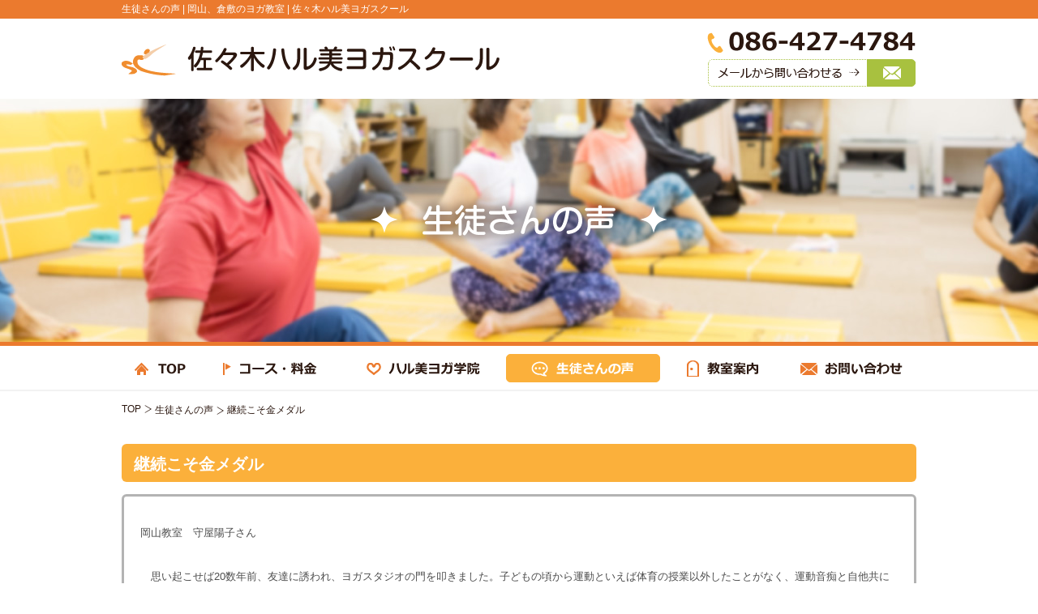

--- FILE ---
content_type: text/html
request_url: http://www.harumi-yoga.com/news/143675.html
body_size: 12284
content:
<!DOCTYPE html>
<html lang="ja">
<head prefix="og: http://ogp.me/ns# fb: http://ogp.me/ns/fb# article: http://ogp.me/ns/article#">
<!-- Google Tag Manager -->
<script>(function(w,d,s,l,i){w[l]=w[l]||[];w[l].push({'gtm.start':
new Date().getTime(),event:'gtm.js'});var f=d.getElementsByTagName(s)[0],
j=d.createElement(s),dl=l!='dataLayer'?'&l='+l:'';j.async=true;j.src=
'https://www.googletagmanager.com/gtm.js?id='+i+dl;f.parentNode.insertBefore(j,f);
})(window,document,'script','dataLayer','GTM-53486XD');</script>
<!-- End Google Tag Manager -->
<meta charset="utf-8">

<title>継続こそ金メダル | 岡山、倉敷のヨガ教室 | 佐々木ハル美ヨガスクール</title>
<meta name="description" content="生徒さんの声 | 倉敷のヨガで心も身体もきれいに!倉敷駅前教室のほか、岡山・粒江でも開校。あなたの悩み・要望・体調に合わせたヨガプログラムを作成するので、無理なく続けられるヨガ教室です。">
<meta name="keywords" content="生徒さんの声,身体が硬い,ヨガ,教室,スクール,倉敷,岡山">

<meta name="viewport" content="width=device-width">
<meta name="SKYPE_TOOLBAR" content="SKYPE_TOOLBAR_PARSER_COMPATIBLE">
<meta name="format-detection" content="telephone=no">
<meta http-equiv="X-UA-Compatible" content="IE=edge">

<script src="https://ajaxzip3.github.io/ajaxzip3.js"></script>

<meta property="og:site_name" content="株式会社 健裕">
<meta property="og:url" content="http://www.harumi-yoga.com/news/143675.html">
<meta property="og:title" content="継続こそ金メダル | 株式会社 健裕">
<meta property="og:description" content="倉敷のヨガで心も身体もきれいに!倉敷駅前教室のほか、岡山・粒江でも開校。あなたの悩み・要望・体調に合わせたヨガプログラムを作成するので、無理なく続けられるヨガ教室です。">
<meta property="og:type" content="article">
<meta property="og:image" content="https://sb2-cms.com/files/thumbs/user/3843/20171018182143.jpg">
<meta name="twitter:card" content="summary_large_image">

<!-- ここから -->
    <link rel="stylesheet" type="text/css" href="/css/lib.css">
    <link rel="stylesheet" type="text/css" href="/css/reset.css">
    <link rel="stylesheet" type="text/css" href="/css/style.css">
    <!--[if lt IE 9]><script src="js/html5shiv.js"></script><![endif]-->
    <!-- [if lt IE 9]><script src="js/selectivizr.js"></script><![endif] -->
    <script src="https://maps.googleapis.com/maps/api/js?key=AIzaSyCQeGO1m8EsfwHUx0GVSoBmcvNfAd-PRLY"></script>
    <script src="http://ajax.googleapis.com/ajax/libs/jquery/1.9.1/jquery.min.js"></script>
    <script src="/js/smartRollover.js"></script>
        <script type="text/javascript">
        $(function () {
            var topBtn = $('.pagetop');
            topBtn.hide();
            $(window).scroll(function () {
                if ($(this).scrollTop() > 600) {
                    topBtn.fadeIn();
                } else {
                    topBtn.fadeOut();
                }
            });
            topBtn.click(function () {
                $('body,html').animate({
                    scrollTop: 0
                }, 1000);
                return false;
            });
        });
    </script>
    </head>
<body>
<!-- Google Tag Manager (noscript) -->
<noscript><iframe src="https://www.googletagmanager.com/ns.html?id=GTM-53486XD"
height="0" width="0" style="display:none;visibility:hidden"></iframe></noscript>
<!-- End Google Tag Manager (noscript) -->
    <div id="wrap">
        <!--/header ▼　-->
        <header id="header">
            <h1>
                <span class="inbox">生徒さんの声 | 岡山、倉敷のヨガ教室 | 佐々木ハル美ヨガスクール</span>
            </h1>
            <div class="header_info inbox">
                <div class="clearfix">
                    <h2 id="h_logo"><a href="/"><img src="/img/common/h_logo.png" alt="佐々木ハル美ヨガスクール" /></a></h2>
                    <div class="ht_rt">
                        <p class="h_tel"><img src="/img/common/h_tel.png" alt="tel:086-427-4784" /></p>
                        <p class="h_mail"><a href="/contact/"><img src="/img/common/h_mail.png" alt="メールから問い合わせる" /></a></p>
                    </div>
                </div>
            </div>
        </header>
        <!--/header end ▲ -->
                        <!--/main_area ▼　-->
        <div id="main_area">
            <h3 class="main_ttl"><img src="/img/news/main_ttl.png" alt="生徒さんの声" /></h3>
        </div>
        <!--/main_area ▲　-->
                <!--/navi ▼　-->
        <nav id="navi">
            <div class="inbox">
                <ul class="clearfix">
                    <li><a href="/"><img src="/img/common/navi01_off.png" alt="TOP" /></a></li>
                    <li><a href="/course/"><img src="/img/common/navi02_off.png" alt="コース・料金" /></a></li>
                    <li><a href="/yoga/"><img src="/img/common/navi03_off.png" alt="ハル美ヨガ学院" /></a></li>
                    <li><a href="/news/"><img src="/img/common/navi04_on.png" alt="生徒さんの声" /></a></li>
                    <li><a href="/school/"><img src="/img/common/navi05_off.png" alt="教室案内" /></a></li>
                    <li><a href="/contact/"><img src="/img/common/navi06_off.png" alt="お問い合わせ" /></a></li>
                </ul>
            </div>
        </nav>
        <!--/navi ▲　-->
                <div id="bread" class="inbox">
            <ul>
                <li><a href="/">TOP</a></li>
                                <li><a href="/news/">生徒さんの声</a></li>
                <li>継続こそ金メダル</li>
                            </ul>
        </div>
        <!--/bread ▲　-->
        <!--/contents ▼　-->
<div id="contents" class="content_w">
    <div class="btt_content inbox">
        <div id="s_news">
            <h3 class="title01">継続こそ金メダル</h3>
            <div class="s_news-w">
                <div class="single_txt">
                    <p><img alt="" height="916" src="https://sb2-cms.com/files/images/user/3843/20171018182143.jpg" width="718"></p>

<p style="outline: none; margin: 0px 0px 0.8em; padding: 0px; font-family: メイリオ, Meiryo, &quot;ヒラギノ角ゴ Pro W3&quot;, &quot;Hiragino Kaku Gothic Pro&quot;, &quot;ＭＳ Ｐゴシック&quot;, &quot;MS PGothic&quot;, sans-serif; font-size: 13px;">岡山教室　守屋陽子さん</p>

<p style="outline: none; margin: 0px 0px 0.8em; padding: 0px; font-family: メイリオ, Meiryo, &quot;ヒラギノ角ゴ Pro W3&quot;, &quot;Hiragino Kaku Gothic Pro&quot;, &quot;ＭＳ Ｐゴシック&quot;, &quot;MS PGothic&quot;, sans-serif; font-size: 13px;">&nbsp;</p>

<p style="outline: none; margin: 0px 0px 0.8em; padding: 0px; font-family: メイリオ, Meiryo, &quot;ヒラギノ角ゴ Pro W3&quot;, &quot;Hiragino Kaku Gothic Pro&quot;, &quot;ＭＳ Ｐゴシック&quot;, &quot;MS PGothic&quot;, sans-serif; font-size: 13px;">　思い起こせば20数年前、友達に誘われ、ヨガスタジオの門を叩きました。子どもの頃から運動といえば体育の授業以外したことがなく、運動音痴と自他共に認めていた私です。最初は体が硬く、汗をかくのも嫌で、このままではいけないと&hellip;。ヨガなら歳を重ねても長く続けられそうだと思い、今に至っています。</p>

<p style="outline: none; margin: 0px 0px 0.8em; padding: 0px; font-family: メイリオ, Meiryo, &quot;ヒラギノ角ゴ Pro W3&quot;, &quot;Hiragino Kaku Gothic Pro&quot;, &quot;ＭＳ Ｐゴシック&quot;, &quot;MS PGothic&quot;, sans-serif; font-size: 13px;">　親善交流会では、ハル美先生から心のヨガのプレゼントがありました。美しく健康に生きるための秘訣として「私、本当はもっと素直になりたいんです！」という気持ちで素直に生きるのと我がままで生きるのとの違いを教わり、実行していきたいと思っています。私も素直という言葉が大好きです。</p>

<p style="outline: none; margin: 0px 0px 0.8em; padding: 0px; font-family: メイリオ, Meiryo, &quot;ヒラギノ角ゴ Pro W3&quot;, &quot;Hiragino Kaku Gothic Pro&quot;, &quot;ＭＳ Ｐゴシック&quot;, &quot;MS PGothic&quot;, sans-serif; font-size: 13px;">　平成6年から佐々木ハル美ヨガスクールに通い始め、早15年の月日が経ちました。体型にはなかなか表れませんが、自分自身はヨガ効果を実感しています。途中何度か仕方なく途切れましたが、「継続こそ金メダル」を私の誇りに、これからも一層楽しく、ヨガを続けていきたいと思っています。</p>
                </div>
            </div>
                <div class="page_btn">
                    <p class="left"><a href="/news/143674.html">前へ</a></p>
                            <p class="right"><a href="/news/493509.html">次へ</a></p>
                    <p class="text_c"><a href="/news/">│ 一覧 │</a></p>
        </div>
        </div>
    </div>
</div>
<!--/contents ▲　-->
    <div class="pagetop"><img src="/img/common/page_top.png" alt="pageTop" /></div>
    <!--/footer ▼　-->
    <footer id="footer">
        <div class="ft_in inbox">
            <div class="clearfix">
                <div class="ft_lt">
                    <p class="f_logo"><a href="/"><img src="/img/common/f_logo.png" alt="佐々木ハル美ヨガスクール" /></a></p>
                    <div class="clearfix">
                        <ul>
                            <li>
                                <p class="ft_tel"><img src="/img/common/f_tel.png" alt="tel:086-427-4784" /></p>
                                <p>〒710-0811<br>岡山県倉敷市川入714-9</p>
								<!--<p>〒710-0055<br>岡山県倉敷市阿知1丁目7-2西ビル7階 (倉敷駅前) </p>-->
                            </li>
                            <li><a href="/contact/"><img src="/img/common/f_mail.png" alt="お問い合わせ" /></a></li>
                        </ul>
                    </div>
                </div>
                <div class="ft_rt">
                    <div class="ft_navi">
                        <ul class="clearfix">
                            <li><a href="/">TOP</a></li>
                            <li><a href="/course/">コース・料金</a></li>
                            <li><a href="/yoga/">ハル美ヨガ学院</a></li>
                            <li><a href="/news/">生徒さんの声</a></li>
                            <li><a href="/school/">教室案内</a></li>
                            <li><a href="/blog/">ブログ</a></li>
                            <li><a href="/site_map/">サイトマップ</a></li>
                            <li><a href="/privacy/">プライバシーポリシー</a></li>
                        </ul>
                    </div>
                    <div class="ft_okayama">
                        <dl>
                            <dt>岡山教室</dt>
                            <dd>
                                <ul class="clearfix">
                                    <li>TEL.086-427-4784</li>
                                    <li>
                                        【岡山市幸町出石コミュニティーハウス】<br>〒700-0903 岡山県岡山市北区幸町10-10
                                    </li>
                                </ul>
                            </dd>
                        </dl>
                    </div>
                </div>
            </div>
        </div>
        <div id="copyright">Copyright &copy; <script type="text/javascript">document.write(new Date().getFullYear())</script> <a href="/">株式会社 健裕</a> All Rights Reserved.</div>
    </footer>
    <!--/footer ▲　-->
</div>
</body>
</html>










--- FILE ---
content_type: text/css
request_url: http://www.harumi-yoga.com/css/reset.css
body_size: 1741
content:
@charset "utf-8";
/* =======================================

	 CSS BrowserReset BaseElements

	 (C)BLACKFLAG.NET ALL RIGHTS RESERVED.
	 http://black-flag.net/

 ======================================= */
html, body, div, span, applet, object, iframe,
h1, h2, h3, h4, h5, h6, p, blockquote, pre,
a, abbr, acronym, address, big, cite, code,
del, dfn, em, font, img, ins, kbd, q, s, samp,
small, strike, strong, sub, sup, tt, var,
dl, dt, dd, ol, ul, li,
fieldset, form, label, legend,
table, caption, tbody, tfoot, thead, tr, th, td {
	margin: 0;
	padding: 0;
	border: 0;
	vertical-align: baseline;
	font-family: inherit;
	font-style: inherit;
	font-weight: inherit;
/*	outline: 0;*/
}

html {
	font-size: 75%;
	-webkit-text-size-adjust: none;
}

img {
	vertical-align: middle;
	-ms-interpolation-mode: bicubic;
}

a {
	-webkit-tap-highlight-color: transparent;
}

strong {
	font-weight: bold;
}

ol, ul {
	list-style: none;
}

table {
	border-collapse: collapse;
/*	border-collapse: separate;*/
	border-spacing: 0;
}

caption, th, td {
	font-weight: normal;
	text-align: left;
	vertical-align: top;
}

blockquote:before, blockquote:after,
q:before, q:after {
	content: "";
}

blockquote, q {
	quotes: "" "";
}

a:focus {
/*\*/
	overflow: hidden;
/**/
}

option {
	padding-right: 10px;
}

/* ------------------------------
	HTML5 ELEMENTS
------------------------------ */
header,article,aside,section,footer,
nav,menu,details,hgroup,summary {
	display: block;
}

a:link { text-decoration:none; color: #000;}
a:visited { text-decoration:none; color: #000;}
a:active { text-decoration:none; color: #000;}
a:hover { text-decoration:none; color: #000;}


--- FILE ---
content_type: text/css
request_url: http://www.harumi-yoga.com/css/style.css
body_size: 26985
content:
@charset "utf-8";
/* CSS Document */
body {
	width: 100%;
	margin: 0 auto;
	font-family: "メイリオ", Meiryo, Osaka, "ＭＳ Ｐゴシック", "MS PGothic", "ヒラギノ角ゴ Pro W3", "Hiragino Kaku Gothic Pro", sans-serif;
	font-size: 14px;
	min-width: 1200px;
	color: #2b170f;
}

.left { float: left; }
.right { float: right; }

.text_c { text-align: center; }

.inbox {
	width: 980px;
	margin: auto;
}

a:hover { opacity: 0.8; }

/*footer 固定 css*/
html,body {
	height:100%;
}
#wrap {
	width: 100%;
	position: relative;
	height:auto !important; /*IE6対策*/
	height: 100%; /*IE6対策*/
	min-height: 100%;
}
.content_w {
	padding-bottom: 250px; /*フッターの高さと同じ*/
}
#footer {
	height: 250px;
	position:absolute;
	right: 0;
	bottom:0;
	left: 0;
}

/*header
--------------------------------------------*/
#header h1 {
	margin:auto;
	font-size: 12px;
	color: #fff;
	background: #EB7A2E;
	padding:3px 0;
}

#header h1 span {
	display: block;
}

.header_info {
	padding: 12px 0px;
}

#h_logo {
	float: left;
	margin-top: 20px;
}

.ht_rt {
	float: right;
}

.h_tel {
	margin-bottom: 5px;
}

/*slider
--------------------------------------------*/
#mainimg {
	position: relative;
	z-index: 1;
}

#slide_copy {
	width: 100%;
	z-index: 9999;
	position: absolute;
}

#slide_copy img {
	display: block;
	width: 980px;
	margin:auto;
	z-index: 9999;
}

/*navi
--------------------------------------------*/
#navi {
	border-top: 5px solid #eb7a2e;
	border-bottom: 2px solid #f2f2f2;
}

#navi li {
	float: left;
}

/*top
--------------------------------------------*/
#top_content {
	background: url(../img/contents_bg.jpg) no-repeat center top;
}

.tp_ttl {
	font-size: 30px;
	font-weight: bold;
	text-align: center;
	margin-bottom: 35px;
}
.tp_ttl span {
	padding-left: 30px;
	background-repeat: no-repeat;
	background-position: left top 7px;
}

/*section01============*/
#section01 {
	padding-bottom: 100px;
	background: url(../img/top/section01_bk.jpg) no-repeat center top;
	background-size: cover;
	/*h3のタイトルのラインを上にするため*/
	position: relative;
	z-index: -2;
}

.sec01_box01 {
	font-size: 18px;
	text-align: center;
	padding: 70px 0px 100px;
	background: url(../img/top/sec01_imglt.png), url(../img/top/sec01_imgrt.png), url(../img/top/sec01_arrow01.png);
	background-repeat: no-repeat;
	background-position: calc(50% - 370px) 35%, calc(50% + 370px) 90%, center bottom 25px;
}

.sec01_ttl {
	font-size: 32px;
	position: relative;
	margin-bottom: 15px;
	text-shadow: 0px 0px 0px rgba(43, 23, 15, 0.4), 0px 0px 0px rgba(43, 23, 15, 0.4), 0px 0px 0px rgba(43, 23, 15, 0.4), 0px 0px 0px rgba(43, 23, 15, 0.4);
}
.sec01_ttl::after {
	content: "";
	width: 270px;
	height: 15px;
	position: absolute;
	left: 0;
	right: 0;
	margin: auto;
	bottom: 3px;
	z-index: -1;
	background-color: rgba(251, 176, 59, 0.6);
}

.sec01_box02 {
	padding: 45px 40px;
	border-top: 5px solid #eb7a2e;
	background-color: #fff;
}

.sec01_txt {
	font-size: 26px;
	font-weight: bold;
	text-align: center;
	margin-bottom: 25px;
	background: url(../img/top/sec01_linelt.png), url(../img/top/sec01_linert.png);
	background-repeat: no-repeat;
	background-position: center left 27%, center right 27%;
}

.sec01_list li {
	float: left;
	width: 164px;
	margin-right: 20px;
}

.sec01_list li:last-child {
	margin-right: 0px;
}

.sec01_list li dt {
	color: #fff;
	font-size: 16px;
	font-weight: bold;
	text-align: center;
	-moz-border-radius:20px;
	-webkit-border-radius:20px;
	border-radius:20px;
	padding: 110px 0px 10px;
	background-color: #fbb03b;
	background-repeat: no-repeat;
	background-position: center top 8px;
}

.sec01_list li:nth-child(1) dt {
	background-image: url(../img/top/sec01_pict01.png);
}
.sec01_list li:nth-child(2) dt {
	background-image: url(../img/top/sec01_pict02.png);
	background-position: center top -3px;
}
.sec01_list li:nth-child(3) dt {
	background-image: url(../img/top/sec01_pict03.png);
	background-position: center top 5px;
}
.sec01_list li:nth-child(4) dt {
	background-image: url(../img/top/sec01_pict04.png);
}
.sec01_list li:nth-child(5) dt {
	background-image: url(../img/top/sec01_pict05.png);
}

.sec01_list li dd {
	padding-top: 30px;
	background: url(../img/top/sec01_arrow02.png) no-repeat center top;
}

/*section02============*/
#section02 {
	padding: 80px 0px;
	background: url(../img/top/section02_bk.jpg) repeat;
}

#section02 h3 span {
	background-image: url(../img/top/sec02_ttlimg.png);
}

.sec02_list li {
	width: 300px;
	float: left;
	margin: 40px 40px 0px 0px;
}

.sec02_list li:nth-child(3n) {
	margin-right: 0px;
}

.sec02_list li:nth-child(-n+3) {
	margin-top: 0px;
}

.sec02_list li dt {
	font-size: 22px;
	font-weight: bold;
	margin-bottom: 5px;
}

.sec02_list li dt span {
	color: #fff;
	width: 25px;
	height: 25px;
	font-size: 15px;
	margin: 0px 10px 5px 0px;
	padding: 2px 7px 0px;
	text-align: center;
	-webkit-border-radius: 50%;
	-moz-border-radius: 50%;
	border-radius: 50%;
	background-color: #fbb03b;
}

.sec02_list li:last-child dt {
	padding-left: 35px;
	background: url(../img/top/sec02_icon.png) no-repeat center left;
}

.sec02_txt {
	margin-top: 10px;
}

.sec02_box {
	position: relative;
	overflow: hidden;
	width: 300px;
}
.sec02_more {
	font-size: 18px;
	text-align: center;
	position: absolute;
	top: 0;
	left: 0;
	z-index: 2;
	width: 100%;
	height: 100%;
	padding-top: 75px;
	background: rgba(43, 23, 15, 0.25);
	-webkit-transform: rotateX(-180deg);
	transform: rotateX(-180deg);
	-webkit-transition: .5s;
	transition: .5s;
	opacity: 0;
	-moz-border-radius:6px;
	-webkit-border-radius:6px;
	border-radius:6px;
}
.sec02_box:hover .sec02_more {
	color: #fff;
	-webkit-transform: rotateX(0);
	transform: rotateX(0);
	opacity: 1;
}

.sec02_box a:hover {
	opacity: 1;
}

/*section03============*/
#section03 {
	padding: 100px 0px 100px;
	background-color: rgba(251, 176, 59, 0.1);
}

#section03 h3 {
	margin-bottom: 50px;
}

#section03 h3 span {
	padding-left: 45px;
	background-image: url(../img/top/sec03_ttlimg.png);
}

#section03 li a {
	padding-bottom: 26px !important;
}

/*yoga cmn*/
.yoga_list li {
	width: 300px;
	float: left;
	margin-right: 40px;
	text-align: center;
	box-sizing: border-box;
	padding: 20px 15px;
	border: 3px solid #ed915c;
    border-bottom-width: 5px;
    background: url(../img/common/arrow04.png) no-repeat 95% 96%;
	background-color: #fff;
	-moz-border-radius: 6px;
	-webkit-border-radius: 6px;
	border-radius: 6px;
}
.yoga_list li:last-child {
	margin-right: 0px;
}

.yoga_list li a {
	display: block;
}

.og_txt {
	font-size: 18px;
	color: #eb7a2e;
	font-weight: bold;
	margin-top: 15px;
}

.yoga_list li dd {
	color: #2b170f;
	text-align: left;
	margin-top: 10px;
}

/*section04============*/
#section04 {
	padding: 100px 0px;
	background: url(../img/top/section04_bk.jpg) no-repeat center;
}

#section04 h3 span {
	padding-left: 45px;
	background-image: url(../img/top/sec04_ttlimg.png);
}

/*voice(news) cmn =====*/
.vc_list li {
	width: 470px;
	float: left;
	margin: 40px 30px 0px 0px;
	border: 3px solid #b3b3b3;
	border-bottom-width: 5px;
	padding: 32px 20px 22px;
	box-sizing: border-box;
	-moz-border-radius: 6px;
	-webkit-border-radius: 6px;
	border-radius: 6px;
	background-color: #fff;
}

.vc_list li:nth-child(2n) {
	margin-right: 0px;
}

.vc_list li:nth-child(-n+2) {
	margin-top: 0px;
}

.vc_list li:hover {
	opacity: 0.9;
}

.vc_img,
.tp_vc-img {
	float: left;
}

.vc_img span {
	width: 120px;
	height: 120px;
	display: block;
	-webkit-border-radius: 50%;
	-moz-border-radius: 50%;
	border-radius: 50%;
}

.vc_txt {
	float: right;
	width: 285px;
	margin-top: -4px;
	overflow: hidden;
}

.vc_txt dt {
	color: #2b170f;
	font-size: 18px;
	font-weight: bold;
	margin-bottom: 8px;
}

.vc_txt dd {
	height: 65px;
	color: #4d4d4d;
}
/*===========*/

.tp_vc-more {
	color: #eb7a2e;
	width: 130px;
	padding: 3px 0px;
	margin-top: 14px;
	float: right;
	text-align: center;
	border: 2px solid #eb7a2e;
}

.tp_vc-num {
	color: #fff;
	width: 125px;
	font-size: 16px;
	font-weight: bold;
	text-align: center;
	padding: 4px 0px;
	margin: -35px 0px 15px;
	background-color: #fbb03b;
	border-bottom-left-radius: 6px;
	border-bottom-right-radius: 6px;
	-webkit-border-bottom-left-radius: 6px;
	-webkit-border-bottom-right-radius: 6px;
	-moz-border-radius-bottom-left: 6px;
	-moz-border-radius-bottom-right: 6px;
	position: relative;
	z-index: 999;
}
.tp_vc-num span {
	font-size: 18px;
}

.tp_vc-btn {
	width: 340px;
	margin: auto;
	margin-top: 50px;
	letter-spacing: 2px;
	text-align: center;
	-moz-border-radius: 6px;
	-webkit-border-radius: 6px;
	border-radius: 6px;
	background-color: #eb7a2e;
}

.tp_vc-btn a {
	color: #fff;
	font-size: 18px;
	font-weight: bold;
	display: block;
	padding: 15px 0px 15px 0px;
	background: url(../img/top/sec04_arrow.png) no-repeat center right 60px;
}

/*section05============*/
#section05 {
	padding: 100px 0px 80px;
	border-bottom: 10px solid #f2f2f2;
	background: url(../img/top/section05_bk.jpg) repeat;
}

#section05 h3 span {
	padding-left: 40px;
	background-image: url(../img/top/sec05_ttlimg.png);
	background-position: left top 10px;
}

.tp_banner {
	margin-top: 70px;
}

/* cmn ======== */
.schedule>ul>li:first-child {
	margin-bottom: 30px;
}

.schedule dt {
	color: #fff;
	font-size: 20px;
	font-weight: bold;
	text-align: center;
	padding: 10px 0px 5px;
	background-color: #a8c13f;
}

.schedule dd {
	background-color: #fff;
	border: 3px solid #a8c13f;
}

.schedule dd ul {
	text-align: center;
}

.schedule dd li {
	padding: 0px 30px;
	display: inline-block;
}

.sd_day {
	font-size: 16px;
	padding: 25px 0px;
}

.sd_day li span {
	font-weight: bold;
}

/*section06============*/
#section06 {
	padding: 80px 0px;
}

#section06 h3 span {
	padding-left: 38px;
	background-image: url(../img/top/sec06_ttlimg.png);
}

.tp_news {
	width: 620px;
	float: left;
	position: relative;
}

.tp_news-ttl {
	color: #fff;
	font-size: 20px;
	font-weight: bold;
	padding: 8px 0px 5px 50px;
	background: url(../img/top/tp_news-ttlimg.png) no-repeat center left 20px;
	background-color: #fbb03b;
}

.tp_news-list {
	padding: 20px;
	background-color: rgba(251, 176, 59, 0.2);
}

.tp_news-list ul {
	height: 340px;
	padding: 0px 15px;
	background-color: #fff;
}

.tp_news-list li {
	border-bottom: 1px dotted #b3b3b3;
}

.tp_news-list li:last-child {
	border-bottom: none;
}

.tp_news-list li a {
	display: block;
	padding: 18px 20px 18px 0px;
}

.tp_news-list dt {
	color: #eb7a2e;
	margin-bottom: 3px;
}

.tp_news-list dd {
	font-size: 16px;
	overflow: hidden;
}

.tp_news-list dd p {
	width: 300px;
	float: left;
}

.tp_news-list dd span {
	color: #fff;
	float: right;
	font-size: 14px;
	margin-left: 15px;
	padding: 2px 15px;
	text-align: center;
	-moz-border-radius: 6px;
	-webkit-border-radius: 6px;
	border-radius: 6px;
	background-color: #a8c13f;
}

.tp_news-btn {
	border-left: 1px solid #fff;
	position: absolute;
	top: 3px;
	right: 0;
}

.tp_news-btn a {
	color: #fff;
	display: block;
	font-weight: bold;
	padding: 8px 50px 8px 20px;
	background: url(../img/common/arrow01.png) no-repeat center right 22px;
}

.tp_sns {
	float: right;
}
.tp_sns li:first-child {
	margin-bottom: 20px;
}

/*ページトップ--------------*/
.pagetop {
	position: fixed;
	bottom: 25%;
	right: 5%;
	z-index: 9999;
	cursor: pointer;
}


/*footer
--------------------------------------------*/
#footer {
	color: #fff;
	font-size: 12px;
	background-color: #eb7a2e;
}

.ft_in {
	padding: 38px 0px;
}

.ft_lt,
.ft_lt li,
.ft_navi li,
.ft_okayama li {
	float: left;
}

.ft_lt {
	margin-top: 5px;
}

.f_logo {
	margin-bottom: 25px;
}

.ft_lt li:first-child {
	margin-right: 20px;
}

.ft_tel {
	margin-bottom: 5px;
}

.ft_rt {
	float: right;
	width: 425px;
}

.ft_navi li {
	margin-right: 25px;
}
.ft_navi li:last-child {
	margin-right: 0px;
}

.ft_navi li a {
	color: #fff;
	display: block;
	padding: 2px 0px 2px 15px;
	background: url(../img/common/arrow02.png) no-repeat center left;
}

.ft_okayama {
	margin-top: 15px;
	padding: 8px 15px;
	text-align: center;
	border: 1px solid #fff;
}

.ft_okayama dt {
	font-size: 14px;
	font-weight: bold;
	margin-bottom: 8px;
	padding-bottom: 5px;
	border-bottom: 1px dotted #fff;
}

.ft_okayama li:first-child {
	font-size: 16px;
	margin: 8px 15px 0px 0px;
}

#copyright {
	color: #fff;
	font-size: 12px;
	padding: 4px 0px 3px;
	text-align: center;
	border-top: 1px dotted #fff;
}
#copyright a {
	color: #fff;
}

/*下層
--------------------------------------------*/
/*下層共通--------------------*/
#main_area {
	padding: 110px 0px;
	text-align: center;
	background: url(../img/common/main_bk.jpg) no-repeat center;
}

#bread {
	font-size: 12px;
	margin-top: 15px;
}

#bread li {
	float: left;
	margin-right: 3px;
	padding-right: 14px;
	background: url(../img/common/bread_arrow.png) no-repeat center right;
}

#bread li:last-child {
	background: none;
}

#bread li a {
	color: #2B170F;
}

.btt_content {
	padding: 50px 0px 100px;
}

.title01 {
	color: #fff;
	font-size: 20px;
	font-weight: bold;
	padding: 12px 15px 8px;
	margin-bottom: 15px;
	background-color: #FBB03B;
	-moz-border-radius:6px;
	-webkit-border-radius:6px;
	border-radius:6px;
}

.title02 {
	font-size: 18px;
	font-weight: bold;
	padding: 4px 15px;
	margin-bottom: 15px;
	border-left: 10px solid #A8C13F;
	border-bottom: 2px solid #A8C13F;
}

.cmn_dl dt, .cmn_dl dd {
	display: table-cell;
	box-sizing: border-box;
	vertical-align: top;
}

.sec_mb01 {
	margin-bottom: 80px;
}

.sec_mb02 {
	margin-bottom: 60px;
}

.dl_st>dl {
	margin-bottom: 8px;
}

.dl_st>dl>dt, .dl_st>dl>dd {
	padding: 20px 20px;
}

.dl_st>dl>dt {
	color: #fff;
	width: 300px;
	font-size: 16px;
	background-color: #EB7A2E;
}

.dl_st>dl>dd {
	width: 680px;
	border: 2px solid #EB7A2E;
}

.dl_st>dl>dd span {
	font-size: 18px;
	font-weight: bold;
}

/*site_map
--------------------------------------------*/
.site_list li {
	font-size: 18px;
	font-weight: bold;
	border-bottom: 2px solid #ccc;
}

.site_list li a {
	color: #2B170F;
	display: block;
	padding: 14px 30px;
	background: url(../img/site_map/arrow.png) no-repeat center left;
}

/*privacy
--------------------------------------------*/
.privacy_box {
	margin-bottom: 40px;
}

/*contact
--------------------------------------------*/
.contact_info {
	padding: 24px 25px;
	background: url(../img/common/masu_bk.jpg) repeat center left;
}

.contact_info li {
	float: left;
	width: 450px;
}

.contact_info li:first-child {
	margin-right: 30px;
}

.contact_info li dt {
	color: #fff;
	font-size: 16px;
	font-weight: bold;
	text-align: center;
	padding: 10px 0px 8px;
	background-color: #EB7A2E;
	border-top-left-radius: 6px;
	border-top-right-radius: 6px;
	-webkit-border-top-left-radius: 6px;
	-webkit-border-top-right-radius: 6px;
	-moz-border-radius-topleft: 6px;
	-moz-border-radius-topright: 6px;
}

.contact_info li dd {
	padding: 25px 50px 25px 70px;
	border: 2px solid #EB7A2E;
	background-color: #fff;
}

.cont_num {
	margin: 0px 0px 15px -20px;
	text-align: center;
}

.contact_form dl {
	border-top: 1px solid #999;
}
.contact_form dl:last-child {
	border-bottom: 1px solid #999;
}

.contact_form dt {
	width: 200px;
	padding: 19px 0px;
	padding-left: 15px;
	background: url(../img/contact/dt_img.png) no-repeat left top 25px;
}

.contact_form dt span {
	color: #EB7A2E;
	font-size: 12px;
	padding-left: 5px;
}

.contact_form dd {
	width: 770px;
	padding: 15px 0px;
}

.contact_form dd li {
	float: left;
	margin: 3px 25px 3px 0px;
}

textarea,
input#tel,
.contact_form dd input[type=text] {
	width: 100%;
	border: none;
	padding: 5px;
	background-color: rgba(179, 179, 179, 0.2);
}

textarea {
	height: 124px;
}

.contact_btn ul {
  text-align: center;
}

.contact_btn li {
 padding: 0px 10px;
 display: inline-block;
}

.error-text {
  color: #f44336;
}

#form_btn {
	color: #fff;
	border: none;
	cursor: pointer;
	font-size: 16px;
	padding: 18px 73px;
	margin-top: 40px;
	background: url(../img/contact/arrow.png) no-repeat center right 20px #A8C13F;
}

/*school
--------------------------------------------*/
.scl_box01 {
	margin-bottom: 20px;
	padding-bottom: 400px;
	background: url(../img/school/school_bk.jpg) no-repeat center bottom;
}

.scl_img {
	float: left;
}

.scl_txt {
	float: right;
	width: 610px;
	margin-right: 15px;
}

.scl_txt dt {
	font-size: 20px;
	font-weight: bold;
	margin-bottom: 10px;
}

.scl_name {
	text-align: right;
	margin-top: 20px;
}

.scl_dl dl {
	border-bottom: 2px solid #fff;
}

.scl_dl dt, .scl_dl dd {
	padding: 15px;
}

.scl_dl dt {
	width: 230px;
	color: #fff;
	border-right: 2px solid #fff;
	background-color: #EB7A2E;
}

.scl_dl dd {
	width: 748px;
	background-color: #F2F2F2;
}

.scl_map {
	margin-top: 50px;
}

.scl_box02 {
	margin-top: 40px;
}

.scl_txt02 {
	margin: -10px 0px 12px;
}

.scl_box02 li:first-child {
	float: left;
}
.scl_box02 li:last-child {
	float: right;
}

/*course
--------------------------------------------*/
.cs_link {
	padding: 20px;
	margin-bottom: 60px;
	background: url(../img/course/course_tpbk.jpg) no-repeat center;
}

.cs_link li {
	float: left;
	width: 290px;
	font-size: 20px;
	font-weight: bold;
	margin: 10px 30px 10px 0px;
	border: 1px solid #fff;
	-moz-border-radius: 6px;
	-webkit-border-radius: 6px;
	border-radius: 6px;
	position: relative;
	background: url(../img/common/arrow03.png) no-repeat center bottom 15px rgba(43, 23, 15, 0.4);
}

.cs_link li:nth-child(3n) {
	margin-right: 0px;
}

.cs_link li a {
	color: #fff;
	display: block;
	padding: 23px 18px 53px;
}

.cs_link li:nth-child(4) {
	font-size: 18px;
	padding-bottom: 4px;
}

.cs_link li:nth-child(6) {
	text-align: center;
	background-color: rgba(168, 193, 63, 0.7);
}

.cs_link li::after {
	content: "";
	width: 250px;
	height: 1px;
	top: 60px;
	left: 0;
	right: 0;
	margin: auto;
	position: absolute;
	border-bottom: 1px dotted #fff;
}

.cs_link li span {
	color: #FBB03B;
	font-size: 15px;
	text-align: center;
	padding: 2px 8px 0px;
	vertical-align: middle;
	margin: 0px 8px 5px 0px;
	-webkit-border-radius: 50%;
	-moz-border-radius: 50%;
	border-radius: 50%;
	background-color: #fff;
}

.cs_list {
	padding: 20px;
	background: url(../img/common/masu_bk.jpg) repeat;
}

.cs_list li {
	float: left;
	width: 290px;
	margin-right: 35px;
	font-size: 16px;
}

.cs_list li dt {
	color: #fff;
	font-size: 20px;
	font-weight: bold;
	text-align: center;
	position: relative;
	padding: 5px 0px 2px;
	background-color: #EB7A2E;
	-moz-border-radius: 6px;
	-webkit-border-radius: 6px;
	border-radius: 6px;
}
.cs_list li dt::before {
	content: url("../img/course/arrow.png");
	position: absolute;
	left: 0;
	right: 0;
	bottom: -16px;
	margin: auto;
}

.cs_list li dd {
	height: 275px;
	padding: 20px 15px;
	margin-top: 20px;
	box-sizing: border-box;
	border: 2px solid #B3B3B3;
	background-color: #fff;
}

.cs_list li dd span {
	color: #EB7A2E;
	font-size: 14px;
}

.cs_img {
	margin-bottom: 10px;
	padding-bottom: 15px;
	border-bottom: 1px dotted #B3B3B3;
}

.cs_list li:last-child {
	margin-right: 0px;
}

.cs_btn {
	margin-top: 20px;
	text-align: center;
	background-color: #A8C13F;
}
.cs_btn a {
	color: #fff;
	display: block;
	padding: 10px 0px;
	background: url(../img/common/arrow05.png) no-repeat center right 25px;
}

.cs_bttimg {
	margin-top: 40px;
}

.cs_ttl {
	color: #fff;
	font-size: 16px;
	font-weight: bold;
	text-align: center;
	padding: 10px 0px;
	background-color: #EB7A2E;
	border-top-left-radius: 6px;
	border-top-right-radius: 6px;
	-webkit-border-top-left-radius: 6px;
	-webkit-border-top-right-radius: 6px;
	-moz-border-radius-top-left: 6px;
	-moz-border-radius-top-right: 6px;
}

.cus_list li {
	width: 450px;
	float: left;
	text-align: center;
}

.cus_list li:first-child {
	margin-right: 30px;
}

.cus_list li dd {
	font-size: 34px;
	font-weight: bold;
	padding: 15px 0px;
	background-color: #fff;
	border: 2px solid #EB7A2E;
}

.cus_in {
	padding: 15px 20px 25px;
	background: url(../img/common/masu_bk.jpg) repeat;
}

.cus_table {
	margin: 30px 0px 10px;
}

.cus_table table {
	border: 2px solid #EB7A2E;
}

.cus_table tr:first-child th,
.cus_table th span,
.cus_table td {
	font-weight: bold;
}

.cus_table th, .cus_table td {
	vertical-align: middle;
	text-align: center;
	border-right: 2px solid #B3B3B3;
	border-bottom: 2px solid #B3B3B3;
}

.cus_table th:last-child,
.cus_table td:last-child {
	border-right: none;
}

.cus_table tr:last-child th,
.cus_table tr:last-child td {
	border-bottom: none;
}

.cus_table th {
	width: 310px;
	background-color: rgba(199, 178, 153, 0.3);
}

.cus_table tr:first-child th {
	padding: 10px 0px;
}

.cus_table td {
	font-size: 18px;
	padding: 30px 0px;
	background-color: #fff;
}

.cus_ticket {
	margin-top: 40px;
}

/*yoga
--------------------------------------------*/
.orange {
	color: #EB7A2E;
}

.yoga_tp li {
	background-position: 93% 92%;
}
.yoga_tp li a {
	padding-bottom: 35px;
}

.yoga_inst {
	padding: 0px 15px;
	border: 2px solid #b3b3b3;
}

.yoga_inst dl {
	padding: 18px 0px 15px;
	border-bottom: 2px solid #E6E6E6;
}
.yoga_inst dl:last-child {
	border-bottom: none;
}

.yoga_inst dt {
	width: 335px;
	font-size: 18px;
	font-weight: bold;
	padding-left: 20px;
	background: url(../img/yoga/line01.png) no-repeat left top 5px;
}

.yoga_inst {
	margin-top: 30px;
}

.yoga_inst dl span {
	font-weight: bold;
}

.yoga_ls {
	margin-top: 25px;
}

.yoga_ls-ttl {
	font-size: 16px;
	line-height: 110%;
	border-left: 8px solid #EB7A2E;
}

.yoga_ls ul {
	padding: 15px;
	margin-top: 10px;
	border: 1px solid #EB7A2E;
	-moz-border-radius: 6px;
	-webkit-border-radius: 6px;
	border-radius: 6px;
}

.yoga_ls li {
	margin-bottom: 3px;
}

.yoga_ls li:first-child {
	margin-bottom: 15px;
}

.yoga_tani li {
	text-indent: -15px;
	padding: 0px 0px 5px 15px;
}

.yoga_test li {
	margin-bottom: 25px;
}
.yoga_test li:last-child {
	margin-bottom: 0px;
}

.yoga_test li dt {
	color: #FBB03B;
	font-size: 16px;
	font-weight: bold;
	margin-bottom: 5px;
	padding-left: 15px;
	background: url(../img/yoga/line02.png) no-repeat center left;
}

.yoga_test li dd span {
	font-weight: bold;
}

.yoga_cost>div>dl>dt {
	font-weight: bold;
}

.yoga_cost dd dt {
	width: 260px;
	color: #2B170F;
	font-size: 16px;
}

.yoga_cost dd li {
	font-size: 16px;
	padding: 15px 0px;
	border-bottom: 2px solid #E6E6E6;
}
.yoga_cost dd li:last-child {
	border-bottom: none;
	padding-bottom: 0px;
}

.yoga_cost dd dd {
	border: none;
}

.dd_pd {
	padding: 5px 20px 15px !important;
}

.yoga_box {
	margin: 40px 0px 50px;
}

/*blog
--------------------------------------------*/
#a_news li {
	padding: 25px 20px 22px;
}

.vc_more {
	color: #fff;
	width: 130px;
	float: right;
	margin-top: 15px;
	padding: 8px 0px;
	text-align: center;
	background-color: #A8C13F;
}

.s_news-w {
	border: 3px solid #b3b3b3;
	border-bottom-width: 5px;
	padding: 20px;
	box-sizing: border-box;
	-moz-border-radius: 6px;
	-webkit-border-radius: 6px;
	border-radius: 6px;
}

/*single cmn======*/
.single_txt {
	color: #4d4d4d;
	word-wrap: break-word;
}

.single_txt img {
	max-width: 100%;
	height: auto;
}

.page_btn {
	margin-top: 10px;
}

.page_btn a { color: #4d4d4d; }

.page_btn .left a {
	padding-left: 15px;
	background: url(../img/common/arrow_l.png) no-repeat center left;
}

.page_btn .right a {
	padding-right: 15px;
	background: url(../img/common/arrow_r.png) no-repeat center right;
}

ul.pagenation {
	margin-top: 15px;
	text-align: center;
}

.pagenation li {
    padding: 0px 5px;
    display: inline-block;
    border: 1px solid #A8C13F;
}

li.current {
    color: #fff;
    background-color: #A8C13F;
}

/*news
--------------------------------------------*/
.blog_w {
	padding: 15px;
	background-color: rgba(251, 176, 59, 0.2);
}

.blog_in {
	padding: 15px;
	overflow: hidden;
	background-color: #fff;
}

.blog_list li {
	margin-bottom: 40px;
}
.blog_list li:last-child {
	margin-bottom: 0px;
}

.blog_list li dt {
	font-size: 16px;
	font-weight: bold;
	margin-bottom: 10px;
	padding-bottom: 5px;
	border-bottom: 1px dotted #b3b3b3;
}
.blog_list li dt span {
	margin-right: 10px;
}

.blog_more {
	width: 70px;
	float: right;
	margin-top: 20px;
	text-align: center;
	background-color: #A8C13F;
	text-align: center;
	-moz-border-radius: 6px;
	-webkit-border-radius: 6px;
	border-radius: 6px;
}
.blog_more a {
	color: #fff;
	display: block;
	padding: 2px 0px;
}

#s_blog .blog_day {
	margin-top: 5px;
	text-align: right;
}

.blog_day {
	color: #EB7A2E;
	font-size: 12px;
	font-weight: normal;
}


/*画像サイズ設定*/
.thumb {
	display: block;
	overflow: hidden;
	position: relative;
	z-index: 1;
}

.thumb img {
	float: left;
	position: absolute;
	top: 50% !important;
	left: 50% !important;
	width: auto;
	-webkit-transform: translate(-50%,-50%);
	-ms-transform: translate(-50%,-50%);
	transform: translate(-50%,-50%);
	width: 100%;
	height:100%;
	object-fit: cover;
}

/*news
--------------------------------------------*/
.ft22 {
	font-size: 22px !important;
}


.timg{
	margin-top: 30px;
}
.timg li{
	margin-right: 37px;
	display: inline;
}
.timg li:last-child {
	margin-right: 0px;
}


/*mainvis
--------------------------------------------*/


.slider {
    width:100%;
    height: 600px;
}  
.slider img {
	min-height: 100%;
	min-width:
	margin: 0 auto;
}

.bx01, .bx02, .bx03 {
	height: 600px;
	width: 100%;
}

.bx01 {
	background: url(../img/slide01.jpg) no-repeat center center;
}
.bx02 {
	background: url(../img/slide02.jpg) no-repeat center center;
}
.bx03 {
	background: url(../img/slide03.jpg) no-repeat center center;
}

--- FILE ---
content_type: text/plain
request_url: https://www.google-analytics.com/j/collect?v=1&_v=j102&a=1214685796&t=pageview&_s=1&dl=http%3A%2F%2Fwww.harumi-yoga.com%2Fnews%2F143675.html&ul=en-us%40posix&dt=%E7%B6%99%E7%B6%9A%E3%81%93%E3%81%9D%E9%87%91%E3%83%A1%E3%83%80%E3%83%AB%20%7C%20%E5%B2%A1%E5%B1%B1%E3%80%81%E5%80%89%E6%95%B7%E3%81%AE%E3%83%A8%E3%82%AC%E6%95%99%E5%AE%A4%20%7C%20%E4%BD%90%E3%80%85%E6%9C%A8%E3%83%8F%E3%83%AB%E7%BE%8E%E3%83%A8%E3%82%AC%E3%82%B9%E3%82%AF%E3%83%BC%E3%83%AB&sr=1280x720&vp=1280x720&_u=YEBAAEABAAAAACAAI~&jid=1979069149&gjid=1435047888&cid=548500599.1765402737&tid=UA-111338251-1&_gid=1521288797.1765402737&_r=1&_slc=1&gtm=45He5c91n8153486XDv868717483za200zd868717483&gcd=13l3l3l3l1l1&dma=0&tag_exp=102015666~103116026~103200004~104527906~104528500~104684208~104684211~105391253~115583767~115938466~115938468~116184927~116184929~116217636~116217638~116251938~116251940&z=1961230998
body_size: -450
content:
2,cG-49KCF8F95C